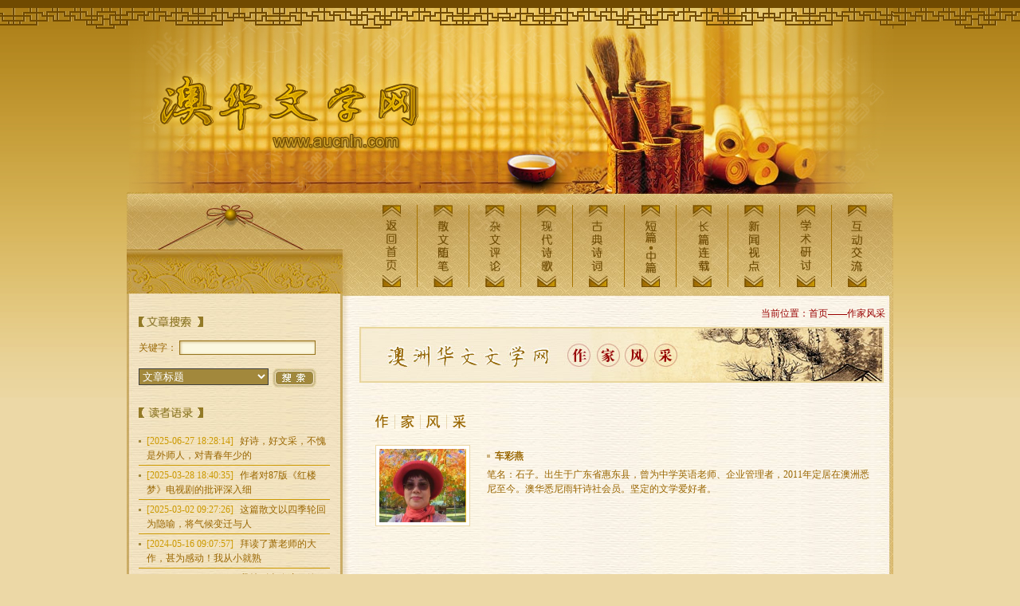

--- FILE ---
content_type: text/html; charset=UTF-8
request_url: http://aucnln.com/authorDetail.htm?userid=722
body_size: 4456
content:





<!DOCTYPE html>
<html>
<head>
<meta http-equiv=Content-Type content='text/html; charset=utf-8'>
<title> - 澳华文学网</title>
<meta name="keywords" content="澳华文学网 文学 澳大利亚 华人" />
<meta name="description" content="澳华文学网,散文随笔，杂文评论，现代诗歌，古典诗词...为您的文学梦想插上腾飞的翅膀!" />
<link href="style/base.css?v=20161225" rel="stylesheet" type="text/css" />
</head>
<body>
	<div class="BG01">
		<div class="BG02">
			<div class="mainbody">
				<div class="wrapper">
					<div id="header">
						<h1>
							<a href="http://aucnln.com:/index.htm">澳华文学网</a>
						</h1>
						<div class="nav">
							<ul>
								<li class="nav01"><a href="index.htm">返回首页</a></li>
								<li class="nav02"><a href="category.htm?cid=1">散文随笔</a></li>
								<li class="nav03"><a href="category.htm?cid=2">杂文评论</a></li>
								<li class="nav04"><a href="category.htm?cid=3">现代诗歌</a></li>
								<li class="nav05"><a href="category.htm?cid=4">古典诗词</a></li>
								<li class="nav06"><a href="category.htm?cid=5">短篇中篇</a></li>
								<li class="nav07"><a href="category.htm?cid=6">长篇连载</a></li>
								<li class="nav08"><a href="category.htm?cid=7">新闻视点</a></li>
								<li class="nav12"><a href="category.htm?cid=8">学术研讨</a></li>
								<li class="nav10"><a href="feedback.htm">互动交流</a></li>
							</ul>
						</div>
					</div>


					<div class="content">

						<div class="left">
							<h1>
								<span class="t06">文章搜索</span>
							</h1>
							<div class="search">
								<form id="searchForm" method="get" action="http://aucnln.com:/search.htm">
									<div>
										<span>关键字：</span>
										<input name="keyword" type="text" id="keyword" />
									</div>
									<div>
										<select name="target" id="target">
											<option value="title">文章标题</option>
											<option value="author">文章作者</option>
	
										</select>
										<input type="submit" name="submitbtn" value="搜索" id="submitbtn" class="ss" />
									</div>
								</form>
							</div>
							<h1>
								<span class="t05">读者语录</span>
							</h1>
							<div class="duzhe">
								
									<a href="article_2278561.htm"><span>[2025-06-27 18:28:14]
									</span>好诗，好文采，不愧是外师人，对青春年少的</a>
								
									<a href="article_2278348.htm"><span>[2025-03-28 18:40:35]
									</span>作者对87版《红楼梦》电视剧的批评深入细</a>
								
									<a href="article_2278287.htm"><span>[2025-03-02 09:27:26]
									</span>这篇散文以四季轮回为隐喻，将气候变迁与人</a>
								
									<a href="article_2277425.htm"><span>[2024-05-16 09:07:57]
									</span>拜读了萧老师的大作，甚为感动！我从小就熟</a>
								
									<a href="article_2277425.htm"><span>[2024-05-16 09:06:24]
									</span>我特别喜欢这一篇。我原先对这种性别文学不</a>
								
									<a href="article_2277425.htm"><span>[2024-05-16 09:05:37]
									</span>最近对苏轼特别关注，觉得他是中国文学史上</a>
								
									<a href="article_2276080.htm"><span>[2024-03-09 06:32:48]
									</span>很高兴能够引起一点共鸣，让我们共同努力.</a>
								
									<a href="article_2276080.htm"><span>[2024-03-09 06:31:10]
									</span>萧教授是研究妇女问题的专家，在这个节日里</a>
								
									<a href="article_2276080.htm"><span>[2024-03-09 06:29:43]
									</span>可敬可爱的萧老。祝萧老节日快乐！
我要</a>
								
									<a href="article_2276080.htm"><span>[2024-03-09 06:21:27]
									</span>读萧教授文章，如沐春风，如见挚友。祝萧老</a>
								
							</div>
							<div class="picScroll">
								<img src="imgs/pic011.jpg" /><span></span>
							</div>
						</div>
						<div class="right">
							<div class="path">当前位置：首页——作家风采</div>
							<div class="banner">
								<img src="imgs/banner_zjfc.jpg" />
							</div>
							<div class="mainbox">
								<h1>
									<img src="imgs/t_zjfc.jpg" title="作家风采">
								</h1>
								<dl class="textlist">
									<dt>
										
												<img src="http://aucnln-bj.oss-cn-beijing.aliyuncs.com/avatar/1515619229454_avatar.JPG" onerror="javascript:this.src='http://aucnln.com:/assets/images/default_avatar.png';_this.onerror=null;" title="checaiyan"/>
											
									</dt>
									<dd>
										<strong>车彩燕</strong>
										<p>笔名：石子。出生于广东省惠东县，曾为中学英语老师、企业管理者，2011年定居在澳洲悉尼至今。澳华悉尼雨轩诗社会员。坚定的文学爱好者。</p>
									</dd>
								</dl>

								<h1>
									<img src="imgs/t_xgzp.jpg" title="相关作品">
								</h1>
								<ul class="newslist" style="height: auto; padding-top: 0;">
									
										<li><a href="http://aucnln.com:/article_2278779.htm">绿茵球缘 ——致谢David /Jenny </a><span>2025-10-09</span></li>
									
										<li><a href="http://aucnln.com:/article_2278778.htm">芒果花开</a><span>2025-10-09</span></li>
									
										<li><a href="http://aucnln.com:/article_2278657.htm">初访维州湖口镇Lakes Entrance </a><span>2025-08-19</span></li>
									
										<li><a href="http://aucnln.com:/article_2278634.htm"> 再访新州Eden—我心中的伊甸园</a><span>2025-08-07</span></li>
									
										<li><a href="http://aucnln.com:/article_2278633.htm">山中寒雨</a><span>2025-08-07</span></li>
									
										<li><a href="http://aucnln.com:/article_2278624.htm">再访新州Batemans Bay 和Narooma</a><span>2025-07-30</span></li>
									
										<li><a href="http://aucnln.com:/article_2278623.htm">初访新州南部Ulladulla 阿勒达拉</a><span>2025-07-30</span></li>
									
										<li><a href="http://aucnln.com:/article_2278622.htm">雨中独赏金合欢</a><span>2025-07-30</span></li>
									
										<li><a href="http://aucnln.com:/article_2278593.htm">红山茶</a><span>2025-07-15</span></li>
									
										<li><a href="http://aucnln.com:/article_2278592.htm">醉意仙踪</a><span>2025-07-15</span></li>
									
										<li><a href="http://aucnln.com:/article_2278591.htm">寄语霍恩比灯塔</a><span>2025-07-15</span></li>
									
										<li><a href="http://aucnln.com:/article_2278570.htm">冬寒</a><span>2025-06-29</span></li>
									
										<li><a href="http://aucnln.com:/article_2278569.htm">端午独步秋林_致悉尼Swain Gardens</a><span>2025-06-29</span></li>
									
										<li><a href="http://aucnln.com:/article_2278568.htm">醉步长礁滩写给悉尼Long Reef Beach </a><span>2025-06-29</span></li>
									
										<li><a href="http://aucnln.com:/article_2278567.htm">乡韵_寄语惠东西枝江公园</a><span>2025-06-29</span></li>
									
								</ul>
							</div>
							<div class="page">
								<span id="ctl00_body_content_DataPager1">
									
											<a disabled="disabled" class="pageup">上一页</a>&nbsp;
											
									
				                		
				                				<a class="pno cur" href="javascript:void(0)">1</a>
				                			
									
				                		
				                				<a class="pno" href="http://aucnln.com:/authorDetail.htm?userid=722&page=2">2</a>
				                			
									
				                		
				                				<a class="pno" href="http://aucnln.com:/authorDetail.htm?userid=722&page=3">3</a>
				                			
									
				                		
				                				<a class="pno" href="javascript:void(0)">...</a>
				                			
									
				                		
				                				<a class="pno" href="http://aucnln.com:/authorDetail.htm?userid=722&page=8">8</a>
				                			
									 
									
											<a href="authorDetail.htm?userid=722&page=2" class="pagedown">下一页</a>
										
								</span>
							</div>
						</div>
					</div>
					
 

 

<div id="footer">
	<div class="links">
		
			<a href="http://www.zuojiawang.com/">
				
						<img src="http://aucnln-bj.oss-cn-beijing.aliyuncs.com/link/place2010-8-29237.gif" height="32px" width="100px"/>
					
			</a>
		
			<a href="http://www.hbzuojia.com/">
				
						<img src="http://aucnln-bj.oss-cn-beijing.aliyuncs.com/link/oss_1597810696544.jpg" height="32px" width="100px"/>
					
			</a>
		
			<a href="http://www.wansongpu.com/wsp/intro.asp">
				
						<img src="http://aucnln-bj.oss-cn-beijing.aliyuncs.com/link/place2011-9-13226.jpg" height="32px" width="100px"/>
					
			</a>
		
			<a href="http://www.cnprose.com">
				
						<img src="http://aucnln-bj.oss-cn-beijing.aliyuncs.com/link/1490675924506_avatar.JPG" height="32px" width="100px"/>
					
			</a>
		
			<a href="http://aucnln.com/noticeDetail.htm?id=13">
				
						<img src="http://aucnln-bj.oss-cn-beijing.aliyuncs.com/link/oss_1575014065949.jpg" height="32px" width="100px"/>
					
			</a>
		
			<a href="http://aucnln.com/noticeDetail.htm?id=13">
				
						<img src="http://aucnln-bj.oss-cn-beijing.aliyuncs.com/link/oss_1575014049902.jpg" height="32px" width="100px"/>
					
			</a>
		
			<a href="http://aucnln.com/noticeDetail.htm?id=13">
				
						<img src="http://aucnln-bj.oss-cn-beijing.aliyuncs.com/link/oss_1566946471190.jpg" height="32px" width="100px"/>
					
			</a>
		
			<a href="http://aucnln.com/noticeDetail.htm?id=13">
				
						<img src="http://aucnln-bj.oss-cn-beijing.aliyuncs.com/link/oss_1575014083126.jpg" height="32px" width="100px"/>
					
			</a>
		
	</div>
	<div class="copyright">
		版权所有&nbsp; 澳华文学网&nbsp; <a href="feedback.htm">互动交流</a>|<a href="sitemap.htm">网站地图</a>| aucnln@gmail.com&nbsp;|&nbsp;
		<!-- <span id="count">您是本网站第 264924 位客人</span> -->
		<a href="https://catalogue.nla.gov.au/Record/4762908" target="_blank">澳国家图书馆备案</a>&nbsp;|&nbsp;
		<a href="http://www.miibeian.gov.cn/" target="_blank">津ICP备13001551号-1</a>&nbsp;|&nbsp;
		<script type="text/javascript">var cnzz_protocol = (("https:" == document.location.protocol) ? " https://" : " http://");document.write(unescape("%3Cspan id='cnzz_stat_icon_1253577631'%3E%3C/span%3E%3Cscript src='" + cnzz_protocol + "s23.cnzz.com/stat.php%3Fid%3D1253577631' type='text/javascript'%3E%3C/script%3E"));</script>
	</div>
</div>
<!-- 禁止右键 <script type="text/javascript">
	document.onkeydown = function() {
		if (event.keyCode == 116) {
			event.keyCode = 0;
			event.returnValue = false;
		}
	}
	document.oncontextmenu = function() {
		event.returnValue = false;
	}
</script> -->
				</div>
			</div>
		</div>
	</div>
<script type="text/javascript">
(function () {
    function report(performanceInfo) {
        var img = new Image();

        img.onload = img.onerror = function () {
            img = img.onload = img.onerror = null;
        };

        img.src = 'https://www.aucnln.com/pingback.htm?' + serialize(performanceInfo);
    }

    function serialize(obj) {
        if (typeof obj != 'object') {
            return obj;
        }

        var r = [];

        for (var k in obj) {
            r.push(k + '=' + encodeURIComponent(obj[k]));
        }

        return r.join('&');
    }

    function measure() {
        var keys = ["navigationStart", "unloadEventStart", "unloadEventEnd", "redirectStart", "redirectEnd",
            "fetchStart", "domainLookupStart", "domainLookupEnd", "connectStart", "connectEnd", "secureConnectionStart",
            "requestStart", "responseStart", "responseEnd", "domLoading",
            "domInteractive", "domContentLoadedEventStart", "domContentLoadedEventEnd", "domComplete", "loadEventStart", "loadEventEnd"
        ];

        var performanceInfo = {};
        performanceInfo.url = window.location.href;

        var timing = window.performance ? window.performance.timing : null;
        performanceInfo['page'] = 'authordetail';
        if (timing) {
            //获取每个阶段详细时间数据
            for (var i = 0; i < keys.length; i++) {
                var key = keys[i];
                performanceInfo[key] = timing[key];
            }

            performanceInfo.width = window.screen.width;
            performanceInfo.height = window.screen.height;
            performanceInfo.pathName = location.pathname;
            performanceInfo.refer = document.referrer;

            report(performanceInfo);
        }
    }

    window.onload = function () {
        setTimeout(function () {
            measure();
        }, 50);
    }
})();
</script>
</body>
</html>

--- FILE ---
content_type: text/css; charset=UTF-8
request_url: http://aucnln.com/style/base.css?v=20161225
body_size: 16551
content:
/* CSS Document */
body{margin:0; padding:0; font-size:12px; font-family:"宋体";background:url(../imgs/bodyUPbg.jpg) repeat-x left top #ECD8A6; color:#960; font-size:12px; width:100%; overflow:scroll;overflow-x:hidden; overflow-y:auto;}
html{overflow-x:hidden; overflow-y:auto;}
h1,h2,h3,h4,h5,h6,dl,dt,dd,p,pre,ul,li,form,button,input,select,hr,ol{margin:0; padding:0;}
ul,ol{list-style:none;}
img{border:0;}
button{cursor:pointer;}
a{text-decoration:none; color:#996600;}
a:hover{color:#CC9900; text-decoration:none;}
input,select,textarea{color:#000;}
textarea{border:1px solid #ddd; overflow:scroll; overflow-x:hidden; overflow-y:auto;}
a{outline:none;/*IE8/火狐浏览器里面的虚线框的*/blr:expression(this.onFocus=this.blur());/*IE6/7浏览器里面的虚线框的*/}
area {outline:none;/*IE8/火狐浏览器里面的虚线框的*/blr:expression(this.onFocus=this.blur())}
.wrapper{width:962px; margin:0 auto;position:relative;overflow:hidden;}
.clear{height:15px; overflow:hidden; clear:both;}

.BG01{background:url(../imgs/bodyDOWNbg.jpg) repeat-x left bottom; width:100%; float:left;}
.BG02{background:url(../imgs/midBG.jpg) repeat-y center top; width:100%; float:left;}
.mainbody{background:url(../imgs/copyrightBG.jpg) no-repeat center bottom; width:100%; float:left;}
/* CSS 头尾公用部分*/
#header{ height:130px; clear:both;background:url(../imgs/banner.jpg) no-repeat; padding:242px 0 0 0; width:100%; float:left;}
#header h1{ position:absolute; left:0; top:95px;}
#header h1 a{ width:376px; height:102px; text-indent:-199em; display:block;}
#header .nav{height:115px;background:url(../imgs/headerBG.jpg) no-repeat; padding:15px 0 0 300px;}
#header .nav ul{height:103px;}  
#header .nav li{ float:left; width:24px; height:103px; padding:0 20px; border-left:1px solid #A77400;}
#header .nav li a{display:block; width:24px; height:103px; text-indent:-199em;}
#header .nav li a:hover{}
#header .nav li.nav01{ border:0;}
#header .nav li.nav01 a{background:url(../imgs/nav01.jpg) no-repeat;}
#header .nav li.nav01 a:hover{background:url(../imgs/nav01s.jpg) no-repeat;}
#header .nav li.nav02 a{background:url(../imgs/nav02.jpg) no-repeat;}
#header .nav li.nav02 a:hover{background:url(../imgs/nav02s.jpg) no-repeat;}
#header .nav li.nav03 a{background:url(../imgs/nav03.jpg) no-repeat;}
#header .nav li.nav03 a:hover{background:url(../imgs/nav03s.jpg) no-repeat;}
#header .nav li.nav04 a{background:url(../imgs/nav04.jpg) no-repeat;}
#header .nav li.nav04 a:hover{background:url(../imgs/nav04s.jpg) no-repeat;}
#header .nav li.nav05 a{background:url(../imgs/nav05.jpg) no-repeat;}
#header .nav li.nav05 a:hover{background:url(../imgs/nav05s.jpg) no-repeat;}
#header .nav li.nav06 a{background:url(../imgs/nav06.jpg) no-repeat;}
#header .nav li.nav06 a:hover{background:url(../imgs/nav06s.jpg) no-repeat;}
#header .nav li.nav07 a{background:url(../imgs/nav07.jpg) no-repeat;}
#header .nav li.nav07 a:hover{background:url(../imgs/nav07s.jpg) no-repeat;}
#header .nav li.nav08 a{background:url(../imgs/nav08.jpg) no-repeat;}
#header .nav li.nav08 a:hover{background:url(../imgs/nav08s.jpg) no-repeat;}
#header .nav li.nav09 a{background:url(../imgs/nav09.jpg) no-repeat;}
#header .nav li.nav09 a:hover{background:url(../imgs/nav09s.jpg) no-repeat;}
#header .nav li.nav10 a{background:url(../imgs/nav10.jpg) no-repeat;}
#header .nav li.nav10 a:hover{background:url(../imgs/nav10s.jpg) no-repeat;}
#header .nav li.nav11 a{background:url(../imgs/nav11.jpg) no-repeat;}
#header .nav li.nav11 a:hover{background:url(../imgs/nav11s.jpg) no-repeat;}
#header .nav li.nav12 a{background:url(../imgs/nav12.jpg) no-repeat;}
#header .nav li.nav12 a:hover{background:url(../imgs/nav12s.jpg) no-repeat;}
/* CSS 主导航修改20120910，增加两个栏目，修改间距*/
#header .mainnav{padding:15px 0 0 280px;}
#header .mainnav li{padding:0 15px 0 16px;}



#footer{ height:163px; clear:both;}
#footer .links{ height:80px; padding:55px 0 0 20px;}
#footer .links a{ display:block; float:left; width:115px; text-align:center;}
#footer .links a img{ width:100px; height:32px; border:2px solid #C29E53;}
#footer .copyright{ position:relative;}
#footer .copyright a{ padding:0 5px;}
#footer .copyright b{ position:absolute; left:340px; top:0;}
#footer .copyright #count{position:absolute; right:5px; top:0;}

/* CSS 新闻列表*/
ul.newslist{}
ul.newslist li{padding:5px 0;position:relative; border-bottom:1px solid #D8CFA5; float:left; width:100%;}
ul.newslist li a{background:url(../imgs/arrow03.gif) no-repeat 2px 4px; padding-left:13px; display:block; float:left;}
ul.newslist li span{color:#c90;display:block; float:right; padding:0 5px 0 0;}
ul.newslist li b{display:block; float:left; padding:0 0 0 5px;}
ul.newslist li.more{background:none; text-align:right;}
ul.newslist li.more a{background:url(../imgs/arrow04.gif) no-repeat right 2px; padding:0 10px 0 0; color:#800000; font-size:9px; font-family:Arial;}
ul.newslist li span a{color:#FF6600; background:none; padding:0;}
ul.newslist li strong{padding:0 10px 0 0; color:#ff6600; display:block; float:left; width:80px;}
ul.newslist li.title{background:url(../imgs/line01.gif) repeat-x bottom; border:0;}
ul.newslist li.title strong{ color:#996600;}
ul.newslist li.title span{ font-weight:bold;color:#996600;}
ul.newslist02 li span{ width:100px; text-align:center;}

/* CSS 页码样式 */
.page{padding:20px 0 20px 50px; height:20px;clear:both;}
.page a{ text-indent:-199em; display:block; width:56px; height:22px; float:left; margin:0 10px;}
.page a.pageup{background:url(../imgs/pageup.jpg) no-repeat left center;}
.page a.pagedown{background:url(../imgs/pagedown.jpg) no-repeat right center; }
.page a.pageup:hover{}
.page a.pagedown:hover{}
.page .pno{width: 10px; text-indent: 0; line-height: 25px;} 
.page .cur{color: #d3d3d3;} 
/* CSS 路径*/
.path{height:25px;clear:both; padding:13px 0 0 10px; text-align:right; color:#990000;}
.path a{}
.path span{color:#333399;}

.content{ width:100%; float:left;background:url(../imgs/downBG.jpg) no-repeat left bottom;}
/* CSS 首页身体部分*/
.left{ width:240px; float:left; padding:0 15px 125px 15px;}
.left h1{ height:30px; padding:25px 0 0 0; clear:both;}
.left h1 span{ display:block; height:30px; width:85px; text-indent:-199em;}
.left h1 span.t01{background:url(../imgs/l_t01.jpg) no-repeat;}
.left h1 span.t02{background:url(../imgs/l_t02.jpg) no-repeat;}
.left h1 span.t03{background:url(../imgs/l_t03.jpg) no-repeat;}
.left h1 span.t04{background:url(../imgs/l_t04.jpg) no-repeat;}
.left h1 span.t05{background:url(../imgs/l_t05.jpg) no-repeat;}
.left h1 span.t06{background:url(../imgs/l_t06.jpg) no-repeat;}
.left ul.loginForm{ height:85px;background:url(../imgs/line01.gif) repeat-x bottom; position:relative;}
.left ul.loginForm li{ line-height:18px; padding:0 0 10px 0;}
.left ul.loginForm li span{ display:block; float:left; width:50px;}
.left ul.loginForm li input{ width:120px; height:16px; background:#F8F0E5; border:1px solid #996600;}
.left ul.loginForm li input.login{background:url(../imgs/button01.jpg) no-repeat; width:57px; height:48px; border:0; cursor:pointer; display:block; text-indent:-199em; position:absolute; right:0; top:0px;}
.left ul.loginForm li a{ padding:0 5px;}
.left ul.loginForm li a.mima{color:#CC9900;}
.left .notice{ height:70px; line-height:22px;}
.left .notice a{ display:block; border-bottom:1px solid #CC9900;}
.left .notice span{padding:0 5px 0 0;}
.left .fengcai{ height:235px; overflow:hidden;}
.left .fengcai dl{ background:#F5ECD1; height:102px; border:1px solid #CCAB64; padding:4px; margin:0 0 0px 0;}
.left .fengcai dl dt{ width:119px; float:left;}
.left .fengcai dl dt img{ width:109px; height:92px; padding:4px; background:#fff; border:1px solid #ECD8A6;}
.left .fengcai dl dd{ width:105px; float:right; line-height:18px;}
.left .fengcai dl dd strong{ display:block;background:url(../imgs/arrow01.gif) no-repeat 0 12px; padding:5px 0 5px 10px;}
.left .meiwen{}
.left ul.newslist li{border-bottom:1px solid #cc9900;padding:8px 0;}
/**.left ul.newslist li a{background:url(../imgs/arrow02.gif) no-repeat 2px 5px;}*/
.left .duzhe{ line-height:18px;}
.left .duzhe a{display:block; border-bottom:1px solid #CC9900; padding:3px 0 3px 10px;background:url(../imgs/arrow02.gif) no-repeat 0 11px;}
.left .duzhe span{ color:#c90; padding:0 5px 0 0;}
.left .search{ height:50px;}
.left .search div{ height:35px;}
.left .search input{background:url(../imgs/inputBG.gif) no-repeat; width:166px; height:18px; border:0; line-height:18px; padding:0 0 0 5px;}
.left .search input.ss{background:url(../imgs/search.jpg) no-repeat; width:55px; height:24px; text-indent:-199em; display:block; float:left; margin:0 0 0 5px; cursor:pointer; padding:0;}
.left .search select{ width:163px; height:21px; background:#A2883C; color:#fff; border:1px solid #404040; display:block; float:left;}
.left .picScroll{ text-align:center; padding:20px 0 0 0; clear:both;}
.left .picScroll img{ width:221px; height:90px; padding:3px; border:1px solid #947927;}
.left .picScroll span{ display:block; padding:8px 10px 0 0; text-align:right;}
.left .picScroll span img{ width:auto; height:auto; padding:0; border:0; display:block; margin:0 2px; float:right;}

.right{ width:660px; float:right; padding:0 10px 0 0;}
.right .banner{ height:88px; clear:both;}
.right .lBox{ width:305px; float:left; padding:0 10px;}
.right .rBox{ float:right;}
.right h1{ height:30px; clear:both;}
.right h1 span{ display:block; float:left; text-indent:-199em; width:152px; height:20px;}
.right h1 span.t01{background:url(../imgs/r_t01.jpg) no-repeat;}
.right h1 span.t02{background:url(../imgs/r_t02.jpg) no-repeat;}
.right h1 span.t03{background:url(../imgs/r_t03.jpg) no-repeat;}
.right h1 span.t04{background:url(../imgs/r_t04.jpg) no-repeat;}
.right h1 span.t05{background:url(../imgs/r_t05.jpg) no-repeat;}
.right h1 span.t06{background:url(../imgs/r_t06.jpg) no-repeat;}
.right h1 span.t07{background:url(../imgs/r_t07.jpg) no-repeat;}
.right h1 span.t08{background:url(../imgs/r_t08.jpg) no-repeat;}
.right h1 a{ display:block; float:right;text-indent:-199em;background:url(../imgs/more.jpg) no-repeat; width:46px; height:17px;}
.right ul.newslist{ height:290px;}
.right a.tougao{display:block;text-indent:-199em;background:url(../imgs/tougao.jpg) no-repeat; width:66px; height:40px;}
.right .mainbox{padding:20px 20px 0 20px; overflow:hidden; float:left;}
.right .mainbox ul.newslist{ height:120px; padding:10px 0 15px 0;}

/* CSS 内页——新闻详细页*/
.right .mainbox .h1{ font-size:17px; font-family:"微软雅黑";  padding:15px 0 14px 0; text-align:center; font-weight:bold; border-bottom:1px solid #D8CFA5;}
.right .mainbox .h2{ text-align:center; padding:15px 0; color:#cc9900; clear:both;}
.right .mainbox .text{clear:both;line-height:20px; width:620px; float:left; padding:0 0 20px 0;}
.right .mainbox .text p{ padding:10px 0; font-size:14px;}
.right .mainbox .page2{ height:20px; padding:20px 0; border-top:1px solid #D8CFA5; clear:both;}
.right .mainbox .page2 a{ display:block; float:left;}
.right .mainbox .page2 a.down{ float:right;}
.right .mainbox .pinglun{clear:both;}
.right .mainbox .pinglun h1{ height:30px;background:url(../imgs/pinglun.jpg) no-repeat; text-indent:-1999em; clear:both;}
.right .mainbox .pinglun dl{ width:600px; float:left; border:1px solid #cc9900; background:#F5ECD1; line-height:18px; padding:10px 9px; margin-bottom:5px;}
.right .mainbox .pinglun dt{ height:22px; clear:both;}
.right .mainbox .pinglun dt span{ display:block; float:left; font-weight:bold;}
.right .mainbox .pinglun dt b{ display:block; float:right; font-weight:normal; color:#cc9900;}
.right .mainbox .plForm{clear:both; padding:20px 0 0 0; float:left; width:580px;}
.right .mainbox .plForm ul li{ clear:both; padding:10px 0; line-height:18px; float:left;}
.right .mainbox .plForm ul li span{ display:block; float:left;}
.right .mainbox .plForm ul li input{ width:214px;height:16px; background:#F8F0E5; border:1px solid #996600; display:block; float:left; margin:0 5px;}
.right .mainbox .plForm ul li input.yzm{ width:80px;}
.right .mainbox .plForm ul li input.submit{background:url(../imgs/button02.jpg) no-repeat; width:56px; height:22px; border:0; cursor:pointer; text-indent:-199em;}
.right .mainbox .plForm ul li b{display:block; float:left;}
.right .mainbox .plForm ul li textarea{display:block; float:left;background:#F8F0E5; border:1px solid #996600;margin:0 0 0 5px; width:500px; height:128px;}
.right .mainbox .plForm ul li.anniu{ padding:10px 0 0 260px;}

/* CSS 互动交流——在线留言 */
.feedback{ width:620px;background:url(../imgs/inright_pic05.jpg) no-repeat center top; float:left;}
.feedback table{ width:620px; margin:0 auto;}
.feedback table caption{ text-align:left; line-height:20px; border-bottom:1px solid #e6e6e6; padding:15px 0 8px 0;}
.feedback td{ padding:3px;}
.feedback td input{background:#F8F0E5; border:1px solid #996600; width:300px; height:19px; line-height:19px; display:block; float:left;}
.feedback td input.blue{}
.feedback td input.radio{ width:auto; height:auto; border:0; display:inline; float:none;}
.feedback td textarea{background:#F8F0E5; border:1px solid #996600;height:180px; width:99%; overflow:auto;}
.feedback .submit{ padding:0 0 0 200px;height:30px;}
.feedback .submit input{width:58px;}
.feedback .submit span{display:block; float:left; padding:0 3px; line-height:22px;}
.feedback .submit strong{display:block; float:left; width:140px;}
.feedback .submit input.an01,.feedback .submit input.an02{width:62px; height:18px;cursor:pointer;border:0; background:url(../imgs/Submit.jpg) no-repeat; text-indent:-199em; margin:0 0 0 5px;}
.feedback .submit input.an02{background:url(../imgs/Reset.jpg) no-repeat;}
.feedback .recall{padding:8px 0 8px 10px; line-height:20px;background:url(../imgs/arrow03.gif) no-repeat 0 15px;}
.feedback .recall a{text-decoration:underline; color:#ff6600;}		
.feedback .details{padding:10px 0; width:100%; float:left;}
.feedback .details dl{padding:5px;}
.feedback .details dd{line-height:20px; text-indent:40px;}
.feedback .details dt{line-height:30px; font-weight:bold;}
.feedback .details dt span{color:#ff6600;}
.feedback .details .question{background:#fff8ee; border-bottom:1px solid #ccc;}
.feedback .details .time{text-align:left; color:#ff6600;}
.feedback .details .reply{background:#f9f9f9; border-bottom:1px solid #ccc; margin:1px 0 0 0;}

/* CSS 作家风采详细页 */
dl.textlist{ width:620px; float:left; padding:10px 0 50px 0;}
dl.textlist dt{ width:119px; float:left;}
dl.textlist dt img{ width:109px; height:92px; padding:4px; background:#fff; border:1px solid #ECD8A6;}
dl.textlist dd{ width:480px; float:right; line-height:18px;}
dl.textlist dd strong{ display:block;background:url(../imgs/arrow01.gif) no-repeat 0 12px; padding:5px 0 5px 10px;}

/* CSS 会员注册 */
.reg input{width:246px; height:20px; line-height:20px; background:url(../imgs/inputBG2.gif) no-repeat; border:1px solid #947927;}
.reg td.radio input{ background:none; border:0; width:auto; height:auto;}
.reg textarea{width:246px; height:63px; color: gray; background:url(../imgs/textareaBG.gif) no-repeat; border:1px solid #947927; font-size:12px;}
.reg select{width:246px; height:20px; background:url(../imgs/inputBG2.gif) no-repeat; border:1px solid #947927;}
.reg td.pic img{ width:109px; height:92px;}

/* CSS 网站地图 */
dl.sitemap{ font-weight:bold; line-height:30px;}
dl.sitemap dt{ text-align:center; height:30px; padding:10px 0; text-align:center; clear:both; font-size:16px;}
dl.sitemap dd{ font-size:13px;}
dl.sitemap dd a{ display:block; width:180px; height:30px; text-align:center; float:left; margin:0 0 20px 20px; background:#F5ECD1;}

/* CSS 会员中心页面 */
#header .nav li.m01{ border:0;}
#header .nav li.m08{border-left:1px solid #A77400;}
#header .nav li.m01 a{background:url(../imgs/mem01.jpg) no-repeat;}
#header .nav li.m02 a{background:url(../imgs/mem02.jpg) no-repeat;}
#header .nav li.m03 a{background:url(../imgs/mem03.jpg) no-repeat;}
#header .nav li.m04 a{background:url(../imgs/mem04.jpg) no-repeat;}
#header .nav li.m05 a{background:url(../imgs/mem05.jpg) no-repeat;}
#header .nav li.m06 a{background:url(../imgs/mem06.jpg) no-repeat;}
#header .nav li.m07 a{background:url(../imgs/mem07.jpg) no-repeat;}

.right .mainbox ul.newslist02{ height:500px;}